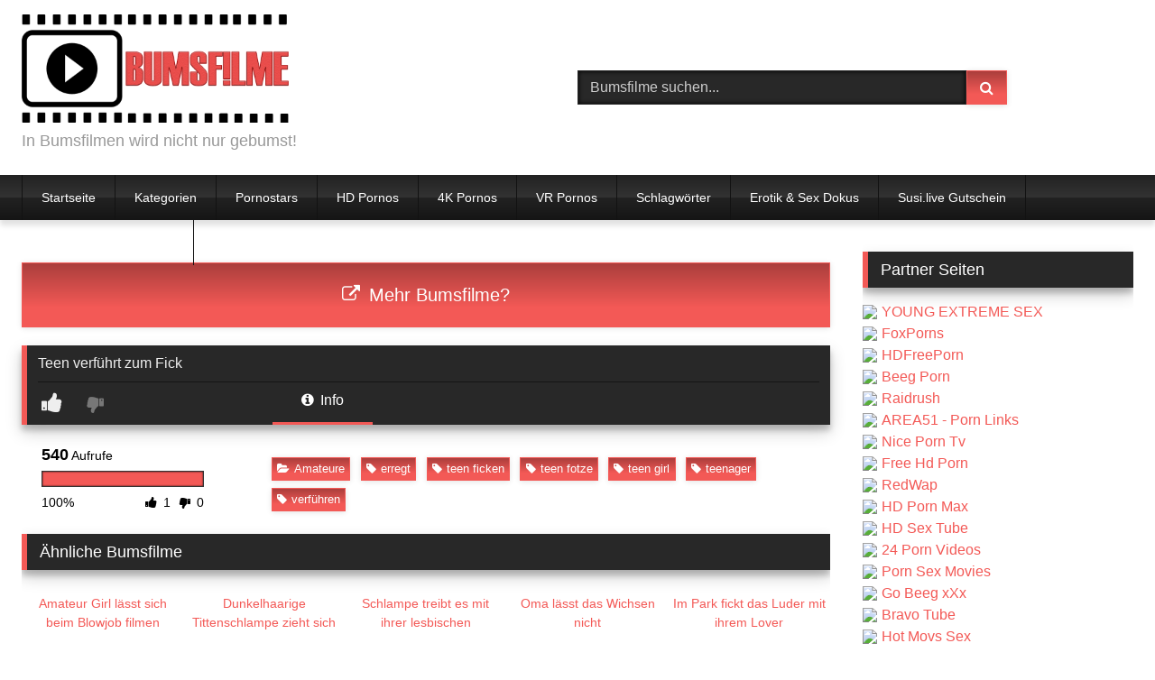

--- FILE ---
content_type: text/html; charset=utf-8
request_url: https://bumsfilme.com/amateure/teen-verfuehrt-zum-fick/
body_size: 14513
content:
<!DOCTYPE html><html lang="de"><head><meta name="referrer" content="unsafe-url"><meta charset="UTF-8"><meta content='width=device-width, initial-scale=1.0, maximum-scale=1.0, user-scalable=0' name='viewport' /><link rel="profile" href="https://gmpg.org/xfn/11"><link rel="icon" href="
https://bumsfilme.com/favicon.ico"><meta property="fb:app_id" content="966242223397117" /><meta property="og:url" content="https://bumsfilme.com/amateure/teen-verfuehrt-zum-fick/" /><meta property="og:type" content="article" /><meta property="og:title" content="Teen verführt zum Fick" /><meta property="og:description" content="Teen verführt zum Fick" /><meta property="og:image" content="https://bumsfilme.com/wp-content/uploads/teen-verfuehrt-zum-fick.jpg" /><meta property="og:image:width" content="200" /><meta property="og:image:height" content="200" /><meta name="twitter:card" content="summary"><meta name="twitter:title" content="Teen verführt zum Fick"><meta name="twitter:description" content="Teen verführt zum Fick"><meta name="twitter:image" content="https://bumsfilme.com/wp-content/uploads/teen-verfuehrt-zum-fick.jpg"><style>.post-thumbnail {
		aspect-ratio: 16/9;
	}
	.post-thumbnail video,
	.post-thumbnail img {
		object-fit: cover;
	}

	.video-debounce-bar {
		background: #f35956!important;
	}

			
			button,
		.button,
		input[type="button"],
		input[type="reset"],
		input[type="submit"],
		.label,
		.label:visited,
		.pagination ul li a,
		.widget_categories ul li a,
		.comment-reply-link,
		a.tag-cloud-link,
		.template-actors li a {
			background: -moz-linear-gradient(top, rgba(0,0,0,0.3) 0%, rgba(0,0,0,0) 70%); /* FF3.6-15 */
			background: -webkit-linear-gradient(top, rgba(0,0,0,0.3) 0%,rgba(0,0,0,0) 70%); /* Chrome10-25,Safari5.1-6 */
			background: linear-gradient(to bottom, rgba(0,0,0,0.3) 0%,rgba(0,0,0,0) 70%); /* W3C, IE10+, FF16+, Chrome26+, Opera12+, Safari7+ */
			filter: progid:DXImageTransform.Microsoft.gradient( startColorstr='#a62b2b2b', endColorstr='#00000000',GradientType=0 ); /* IE6-9 */
			-moz-box-shadow: 0 1px 6px 0 rgba(0, 0, 0, 0.12);
			-webkit-box-shadow: 0 1px 6px 0 rgba(0, 0, 0, 0.12);
			-o-box-shadow: 0 1px 6px 0 rgba(0, 0, 0, 0.12);
			box-shadow: 0 1px 6px 0 rgba(0, 0, 0, 0.12);
		}
		input[type="text"],
		input[type="email"],
		input[type="url"],
		input[type="password"],
		input[type="search"],
		input[type="number"],
		input[type="tel"],
		input[type="range"],
		input[type="date"],
		input[type="month"],
		input[type="week"],
		input[type="time"],
		input[type="datetime"],
		input[type="datetime-local"],
		input[type="color"],
		select,
		textarea,
		.wp-editor-container {
			-moz-box-shadow: 0 0 1px rgba(255, 255, 255, 0.3), 0 0 5px black inset;
			-webkit-box-shadow: 0 0 1px rgba(255, 255, 255, 0.3), 0 0 5px black inset;
			-o-box-shadow: 0 0 1px rgba(255, 255, 255, 0.3), 0 0 5px black inset;
			box-shadow: 0 0 1px rgba(255, 255, 255, 0.3), 0 0 5px black inset;
		}
		#site-navigation {
			background: #222222;
			background: -moz-linear-gradient(top, #222222 0%, #333333 50%, #222222 51%, #151515 100%);
			background: -webkit-linear-gradient(top, #222222 0%,#333333 50%,#222222 51%,#151515 100%);
			background: linear-gradient(to bottom, #222222 0%,#333333 50%,#222222 51%,#151515 100%);
			filter: progid:DXImageTransform.Microsoft.gradient( startColorstr='#222222', endColorstr='#151515',GradientType=0 );
			-moz-box-shadow: 0 6px 6px 0 rgba(0, 0, 0, 0.12);
			-webkit-box-shadow: 0 6px 6px 0 rgba(0, 0, 0, 0.12);
			-o-box-shadow: 0 6px 6px 0 rgba(0, 0, 0, 0.12);
			box-shadow: 0 6px 6px 0 rgba(0, 0, 0, 0.12);
		}
		#site-navigation > ul > li:hover > a,
		#site-navigation ul li.current-menu-item a {
			background: -moz-linear-gradient(top, rgba(0,0,0,0.3) 0%, rgba(0,0,0,0) 70%);
			background: -webkit-linear-gradient(top, rgba(0,0,0,0.3) 0%,rgba(0,0,0,0) 70%);
			background: linear-gradient(to bottom, rgba(0,0,0,0.3) 0%,rgba(0,0,0,0) 70%);
			filter: progid:DXImageTransform.Microsoft.gradient( startColorstr='#a62b2b2b', endColorstr='#00000000',GradientType=0 );
			-moz-box-shadow: inset 0px 0px 2px 0px #000000;
			-webkit-box-shadow: inset 0px 0px 2px 0px #000000;
			-o-box-shadow: inset 0px 0px 2px 0px #000000;
			box-shadow: inset 0px 0px 2px 0px #000000;
			filter:progid:DXImageTransform.Microsoft.Shadow(color=#000000, Direction=NaN, Strength=2);
		}
		.rating-bar,
		.categories-list .thumb-block .entry-header,
		.actors-list .thumb-block .entry-header,
		#filters .filters-select,
		#filters .filters-options {
			background: -moz-linear-gradient(top, rgba(0,0,0,0.3) 0%, rgba(0,0,0,0) 70%); /* FF3.6-15 */
			background: -webkit-linear-gradient(top, rgba(0,0,0,0.3) 0%,rgba(0,0,0,0) 70%); /* Chrome10-25,Safari5.1-6 */
			background: linear-gradient(to bottom, rgba(0,0,0,0.3) 0%,rgba(0,0,0,0) 70%); /* W3C, IE10+, FF16+, Chrome26+, Opera12+, Safari7+ */
			-moz-box-shadow: inset 0px 0px 2px 0px #000000;
			-webkit-box-shadow: inset 0px 0px 2px 0px #000000;
			-o-box-shadow: inset 0px 0px 2px 0px #000000;
			box-shadow: inset 0px 0px 2px 0px #000000;
			filter:progid:DXImageTransform.Microsoft.Shadow(color=#000000, Direction=NaN, Strength=2);
		}
		.breadcrumbs-area {
			background: -moz-linear-gradient(top, rgba(0,0,0,0.3) 0%, rgba(0,0,0,0) 70%); /* FF3.6-15 */
			background: -webkit-linear-gradient(top, rgba(0,0,0,0.3) 0%,rgba(0,0,0,0) 70%); /* Chrome10-25,Safari5.1-6 */
			background: linear-gradient(to bottom, rgba(0,0,0,0.3) 0%,rgba(0,0,0,0) 70%); /* W3C, IE10+, FF16+, Chrome26+, Opera12+, Safari7+ */
		}
	
	.site-title a {
		font-family: Open Sans;
		font-size: 36px;
	}
	.site-branding .logo img {
		max-width: 300px;
		max-height: 120px;
		margin-top: 0px;
		margin-left: 0px;
	}
	a,
	.site-title a i,
	.thumb-block:hover .rating-bar i,
	.categories-list .thumb-block:hover .entry-header .cat-title:before,
	.required,
	.like #more:hover i,
	.dislike #less:hover i,
	.top-bar i:hover,
	.main-navigation .menu-item-has-children > a:after,
	.menu-toggle i,
	.main-navigation.toggled li:hover > a,
	.main-navigation.toggled li.focus > a,
	.main-navigation.toggled li.current_page_item > a,
	.main-navigation.toggled li.current-menu-item > a,
	#filters .filters-select:after,
	.morelink i,
	.top-bar .membership a i,
	.thumb-block:hover .photos-count i {
		color: #f35956;
	}
	button,
	.button,
	input[type="button"],
	input[type="reset"],
	input[type="submit"],
	.label,
	.pagination ul li a.current,
	.pagination ul li a:hover,
	body #filters .label.secondary.active,
	.label.secondary:hover,
	.main-navigation li:hover > a,
	.main-navigation li.focus > a,
	.main-navigation li.current_page_item > a,
	.main-navigation li.current-menu-item > a,
	.widget_categories ul li a:hover,
	.comment-reply-link,
	a.tag-cloud-link:hover,
	.template-actors li a:hover {
		border-color: #f35956!important;
		background-color: #f35956!important;
	}
	.rating-bar-meter,
	.vjs-play-progress,
	#filters .filters-options span:hover,
	.bx-wrapper .bx-controls-direction a,
	.top-bar .social-share a:hover,
	.thumb-block:hover span.hd-video,
	.featured-carousel .slide a:hover span.hd-video,
	.appContainer .ctaButton {
		background-color: #f35956!important;
	}
	#video-tabs button.tab-link.active,
	.title-block,
	.widget-title,
	.page-title,
	.page .entry-title,
	.comments-title,
	.comment-reply-title,
	.morelink:hover {
		border-color: #f35956!important;
	}

	/* Small desktops ----------- */
	@media only screen  and (min-width : 64.001em) and (max-width : 84em) {
		#main .thumb-block {
			width: 20%!important;
		}
	}

	/* Desktops and laptops ----------- */
	@media only screen  and (min-width : 84.001em) {
		#main .thumb-block {
			width: 20%!important;
		}
	}</style><title>Teen verführt zum Fick &#8211; BUMSFILME</title><meta name='robots' content='max-image-preview:large' /><link rel='dns-prefetch' href='//vjs.zencdn.net' /><link rel='dns-prefetch' href='//unpkg.com' /><link rel="alternate" title="oEmbed (JSON)" type="application/json+oembed" href="https://bumsfilme.com/wp-json/oembed/1.0/embed?url=https%3A%2F%2Fbumsfilme.com%2Famateure%2Fteen-verfuehrt-zum-fick%2F" /><link rel="alternate" title="oEmbed (XML)" type="text/xml+oembed" href="https://bumsfilme.com/wp-json/oembed/1.0/embed?url=https%3A%2F%2Fbumsfilme.com%2Famateure%2Fteen-verfuehrt-zum-fick%2F&#038;format=xml" /><style id='wp-img-auto-sizes-contain-inline-css' type='text/css'>img:is([sizes=auto i],[sizes^="auto," i]){contain-intrinsic-size:3000px 1500px}
/*# sourceURL=wp-img-auto-sizes-contain-inline-css */</style><style id='wp-block-library-inline-css' type='text/css'>:root{--wp-block-synced-color:#7a00df;--wp-block-synced-color--rgb:122,0,223;--wp-bound-block-color:var(--wp-block-synced-color);--wp-editor-canvas-background:#ddd;--wp-admin-theme-color:#007cba;--wp-admin-theme-color--rgb:0,124,186;--wp-admin-theme-color-darker-10:#006ba1;--wp-admin-theme-color-darker-10--rgb:0,107,160.5;--wp-admin-theme-color-darker-20:#005a87;--wp-admin-theme-color-darker-20--rgb:0,90,135;--wp-admin-border-width-focus:2px}@media (min-resolution:192dpi){:root{--wp-admin-border-width-focus:1.5px}}.wp-element-button{cursor:pointer}:root .has-very-light-gray-background-color{background-color:#eee}:root .has-very-dark-gray-background-color{background-color:#313131}:root .has-very-light-gray-color{color:#eee}:root .has-very-dark-gray-color{color:#313131}:root .has-vivid-green-cyan-to-vivid-cyan-blue-gradient-background{background:linear-gradient(135deg,#00d084,#0693e3)}:root .has-purple-crush-gradient-background{background:linear-gradient(135deg,#34e2e4,#4721fb 50%,#ab1dfe)}:root .has-hazy-dawn-gradient-background{background:linear-gradient(135deg,#faaca8,#dad0ec)}:root .has-subdued-olive-gradient-background{background:linear-gradient(135deg,#fafae1,#67a671)}:root .has-atomic-cream-gradient-background{background:linear-gradient(135deg,#fdd79a,#004a59)}:root .has-nightshade-gradient-background{background:linear-gradient(135deg,#330968,#31cdcf)}:root .has-midnight-gradient-background{background:linear-gradient(135deg,#020381,#2874fc)}:root{--wp--preset--font-size--normal:16px;--wp--preset--font-size--huge:42px}.has-regular-font-size{font-size:1em}.has-larger-font-size{font-size:2.625em}.has-normal-font-size{font-size:var(--wp--preset--font-size--normal)}.has-huge-font-size{font-size:var(--wp--preset--font-size--huge)}.has-text-align-center{text-align:center}.has-text-align-left{text-align:left}.has-text-align-right{text-align:right}.has-fit-text{white-space:nowrap!important}#end-resizable-editor-section{display:none}.aligncenter{clear:both}.items-justified-left{justify-content:flex-start}.items-justified-center{justify-content:center}.items-justified-right{justify-content:flex-end}.items-justified-space-between{justify-content:space-between}.screen-reader-text{border:0;clip-path:inset(50%);height:1px;margin:-1px;overflow:hidden;padding:0;position:absolute;width:1px;word-wrap:normal!important}.screen-reader-text:focus{background-color:#ddd;clip-path:none;color:#444;display:block;font-size:1em;height:auto;left:5px;line-height:normal;padding:15px 23px 14px;text-decoration:none;top:5px;width:auto;z-index:100000}html :where(.has-border-color){border-style:solid}html :where([style*=border-top-color]){border-top-style:solid}html :where([style*=border-right-color]){border-right-style:solid}html :where([style*=border-bottom-color]){border-bottom-style:solid}html :where([style*=border-left-color]){border-left-style:solid}html :where([style*=border-width]){border-style:solid}html :where([style*=border-top-width]){border-top-style:solid}html :where([style*=border-right-width]){border-right-style:solid}html :where([style*=border-bottom-width]){border-bottom-style:solid}html :where([style*=border-left-width]){border-left-style:solid}html :where(img[class*=wp-image-]){height:auto;max-width:100%}:where(figure){margin:0 0 1em}html :where(.is-position-sticky){--wp-admin--admin-bar--position-offset:var(--wp-admin--admin-bar--height,0px)}@media screen and (max-width:600px){html :where(.is-position-sticky){--wp-admin--admin-bar--position-offset:0px}}

/*# sourceURL=wp-block-library-inline-css */</style><style id='global-styles-inline-css' type='text/css'>:root{--wp--preset--aspect-ratio--square: 1;--wp--preset--aspect-ratio--4-3: 4/3;--wp--preset--aspect-ratio--3-4: 3/4;--wp--preset--aspect-ratio--3-2: 3/2;--wp--preset--aspect-ratio--2-3: 2/3;--wp--preset--aspect-ratio--16-9: 16/9;--wp--preset--aspect-ratio--9-16: 9/16;--wp--preset--color--black: #000000;--wp--preset--color--cyan-bluish-gray: #abb8c3;--wp--preset--color--white: #ffffff;--wp--preset--color--pale-pink: #f78da7;--wp--preset--color--vivid-red: #cf2e2e;--wp--preset--color--luminous-vivid-orange: #ff6900;--wp--preset--color--luminous-vivid-amber: #fcb900;--wp--preset--color--light-green-cyan: #7bdcb5;--wp--preset--color--vivid-green-cyan: #00d084;--wp--preset--color--pale-cyan-blue: #8ed1fc;--wp--preset--color--vivid-cyan-blue: #0693e3;--wp--preset--color--vivid-purple: #9b51e0;--wp--preset--gradient--vivid-cyan-blue-to-vivid-purple: linear-gradient(135deg,rgb(6,147,227) 0%,rgb(155,81,224) 100%);--wp--preset--gradient--light-green-cyan-to-vivid-green-cyan: linear-gradient(135deg,rgb(122,220,180) 0%,rgb(0,208,130) 100%);--wp--preset--gradient--luminous-vivid-amber-to-luminous-vivid-orange: linear-gradient(135deg,rgb(252,185,0) 0%,rgb(255,105,0) 100%);--wp--preset--gradient--luminous-vivid-orange-to-vivid-red: linear-gradient(135deg,rgb(255,105,0) 0%,rgb(207,46,46) 100%);--wp--preset--gradient--very-light-gray-to-cyan-bluish-gray: linear-gradient(135deg,rgb(238,238,238) 0%,rgb(169,184,195) 100%);--wp--preset--gradient--cool-to-warm-spectrum: linear-gradient(135deg,rgb(74,234,220) 0%,rgb(151,120,209) 20%,rgb(207,42,186) 40%,rgb(238,44,130) 60%,rgb(251,105,98) 80%,rgb(254,248,76) 100%);--wp--preset--gradient--blush-light-purple: linear-gradient(135deg,rgb(255,206,236) 0%,rgb(152,150,240) 100%);--wp--preset--gradient--blush-bordeaux: linear-gradient(135deg,rgb(254,205,165) 0%,rgb(254,45,45) 50%,rgb(107,0,62) 100%);--wp--preset--gradient--luminous-dusk: linear-gradient(135deg,rgb(255,203,112) 0%,rgb(199,81,192) 50%,rgb(65,88,208) 100%);--wp--preset--gradient--pale-ocean: linear-gradient(135deg,rgb(255,245,203) 0%,rgb(182,227,212) 50%,rgb(51,167,181) 100%);--wp--preset--gradient--electric-grass: linear-gradient(135deg,rgb(202,248,128) 0%,rgb(113,206,126) 100%);--wp--preset--gradient--midnight: linear-gradient(135deg,rgb(2,3,129) 0%,rgb(40,116,252) 100%);--wp--preset--font-size--small: 13px;--wp--preset--font-size--medium: 20px;--wp--preset--font-size--large: 36px;--wp--preset--font-size--x-large: 42px;--wp--preset--spacing--20: 0.44rem;--wp--preset--spacing--30: 0.67rem;--wp--preset--spacing--40: 1rem;--wp--preset--spacing--50: 1.5rem;--wp--preset--spacing--60: 2.25rem;--wp--preset--spacing--70: 3.38rem;--wp--preset--spacing--80: 5.06rem;--wp--preset--shadow--natural: 6px 6px 9px rgba(0, 0, 0, 0.2);--wp--preset--shadow--deep: 12px 12px 50px rgba(0, 0, 0, 0.4);--wp--preset--shadow--sharp: 6px 6px 0px rgba(0, 0, 0, 0.2);--wp--preset--shadow--outlined: 6px 6px 0px -3px rgb(255, 255, 255), 6px 6px rgb(0, 0, 0);--wp--preset--shadow--crisp: 6px 6px 0px rgb(0, 0, 0);}:where(.is-layout-flex){gap: 0.5em;}:where(.is-layout-grid){gap: 0.5em;}body .is-layout-flex{display: flex;}.is-layout-flex{flex-wrap: wrap;align-items: center;}.is-layout-flex > :is(*, div){margin: 0;}body .is-layout-grid{display: grid;}.is-layout-grid > :is(*, div){margin: 0;}:where(.wp-block-columns.is-layout-flex){gap: 2em;}:where(.wp-block-columns.is-layout-grid){gap: 2em;}:where(.wp-block-post-template.is-layout-flex){gap: 1.25em;}:where(.wp-block-post-template.is-layout-grid){gap: 1.25em;}.has-black-color{color: var(--wp--preset--color--black) !important;}.has-cyan-bluish-gray-color{color: var(--wp--preset--color--cyan-bluish-gray) !important;}.has-white-color{color: var(--wp--preset--color--white) !important;}.has-pale-pink-color{color: var(--wp--preset--color--pale-pink) !important;}.has-vivid-red-color{color: var(--wp--preset--color--vivid-red) !important;}.has-luminous-vivid-orange-color{color: var(--wp--preset--color--luminous-vivid-orange) !important;}.has-luminous-vivid-amber-color{color: var(--wp--preset--color--luminous-vivid-amber) !important;}.has-light-green-cyan-color{color: var(--wp--preset--color--light-green-cyan) !important;}.has-vivid-green-cyan-color{color: var(--wp--preset--color--vivid-green-cyan) !important;}.has-pale-cyan-blue-color{color: var(--wp--preset--color--pale-cyan-blue) !important;}.has-vivid-cyan-blue-color{color: var(--wp--preset--color--vivid-cyan-blue) !important;}.has-vivid-purple-color{color: var(--wp--preset--color--vivid-purple) !important;}.has-black-background-color{background-color: var(--wp--preset--color--black) !important;}.has-cyan-bluish-gray-background-color{background-color: var(--wp--preset--color--cyan-bluish-gray) !important;}.has-white-background-color{background-color: var(--wp--preset--color--white) !important;}.has-pale-pink-background-color{background-color: var(--wp--preset--color--pale-pink) !important;}.has-vivid-red-background-color{background-color: var(--wp--preset--color--vivid-red) !important;}.has-luminous-vivid-orange-background-color{background-color: var(--wp--preset--color--luminous-vivid-orange) !important;}.has-luminous-vivid-amber-background-color{background-color: var(--wp--preset--color--luminous-vivid-amber) !important;}.has-light-green-cyan-background-color{background-color: var(--wp--preset--color--light-green-cyan) !important;}.has-vivid-green-cyan-background-color{background-color: var(--wp--preset--color--vivid-green-cyan) !important;}.has-pale-cyan-blue-background-color{background-color: var(--wp--preset--color--pale-cyan-blue) !important;}.has-vivid-cyan-blue-background-color{background-color: var(--wp--preset--color--vivid-cyan-blue) !important;}.has-vivid-purple-background-color{background-color: var(--wp--preset--color--vivid-purple) !important;}.has-black-border-color{border-color: var(--wp--preset--color--black) !important;}.has-cyan-bluish-gray-border-color{border-color: var(--wp--preset--color--cyan-bluish-gray) !important;}.has-white-border-color{border-color: var(--wp--preset--color--white) !important;}.has-pale-pink-border-color{border-color: var(--wp--preset--color--pale-pink) !important;}.has-vivid-red-border-color{border-color: var(--wp--preset--color--vivid-red) !important;}.has-luminous-vivid-orange-border-color{border-color: var(--wp--preset--color--luminous-vivid-orange) !important;}.has-luminous-vivid-amber-border-color{border-color: var(--wp--preset--color--luminous-vivid-amber) !important;}.has-light-green-cyan-border-color{border-color: var(--wp--preset--color--light-green-cyan) !important;}.has-vivid-green-cyan-border-color{border-color: var(--wp--preset--color--vivid-green-cyan) !important;}.has-pale-cyan-blue-border-color{border-color: var(--wp--preset--color--pale-cyan-blue) !important;}.has-vivid-cyan-blue-border-color{border-color: var(--wp--preset--color--vivid-cyan-blue) !important;}.has-vivid-purple-border-color{border-color: var(--wp--preset--color--vivid-purple) !important;}.has-vivid-cyan-blue-to-vivid-purple-gradient-background{background: var(--wp--preset--gradient--vivid-cyan-blue-to-vivid-purple) !important;}.has-light-green-cyan-to-vivid-green-cyan-gradient-background{background: var(--wp--preset--gradient--light-green-cyan-to-vivid-green-cyan) !important;}.has-luminous-vivid-amber-to-luminous-vivid-orange-gradient-background{background: var(--wp--preset--gradient--luminous-vivid-amber-to-luminous-vivid-orange) !important;}.has-luminous-vivid-orange-to-vivid-red-gradient-background{background: var(--wp--preset--gradient--luminous-vivid-orange-to-vivid-red) !important;}.has-very-light-gray-to-cyan-bluish-gray-gradient-background{background: var(--wp--preset--gradient--very-light-gray-to-cyan-bluish-gray) !important;}.has-cool-to-warm-spectrum-gradient-background{background: var(--wp--preset--gradient--cool-to-warm-spectrum) !important;}.has-blush-light-purple-gradient-background{background: var(--wp--preset--gradient--blush-light-purple) !important;}.has-blush-bordeaux-gradient-background{background: var(--wp--preset--gradient--blush-bordeaux) !important;}.has-luminous-dusk-gradient-background{background: var(--wp--preset--gradient--luminous-dusk) !important;}.has-pale-ocean-gradient-background{background: var(--wp--preset--gradient--pale-ocean) !important;}.has-electric-grass-gradient-background{background: var(--wp--preset--gradient--electric-grass) !important;}.has-midnight-gradient-background{background: var(--wp--preset--gradient--midnight) !important;}.has-small-font-size{font-size: var(--wp--preset--font-size--small) !important;}.has-medium-font-size{font-size: var(--wp--preset--font-size--medium) !important;}.has-large-font-size{font-size: var(--wp--preset--font-size--large) !important;}.has-x-large-font-size{font-size: var(--wp--preset--font-size--x-large) !important;}
/*# sourceURL=global-styles-inline-css */</style><style id='classic-theme-styles-inline-css' type='text/css'>/*! This file is auto-generated */
.wp-block-button__link{color:#fff;background-color:#32373c;border-radius:9999px;box-shadow:none;text-decoration:none;padding:calc(.667em + 2px) calc(1.333em + 2px);font-size:1.125em}.wp-block-file__button{background:#32373c;color:#fff;text-decoration:none}
/*# sourceURL=/wp-includes/css/classic-themes.min.css */</style><link rel='stylesheet' id='wpst-font-awesome-css' href='https://bumsfilme.com/wp-content/themes/bumsfilme/assets/stylesheets/font-awesome/css/font-awesome.min.css' type='text/css' media='all' /><link rel='stylesheet' id='wpst-videojs-style-css' href='//vjs.zencdn.net/7.8.4/video-js.css' type='text/css' media='all' /><link rel='stylesheet' id='wpst-style-css' href='https://bumsfilme.com/wp-content/themes/bumsfilme/style.css' type='text/css' media='all' /> <script type="text/javascript" src="https://bumsfilme.com/wp-includes/js/jquery/jquery.min.js" id="jquery-core-js"></script> <link rel="icon" href="https://bumsfilme.com/wp-content/uploads/cropped-icon-360x360.png" sizes="32x32" /><link rel="icon" href="https://bumsfilme.com/wp-content/uploads/cropped-icon-360x360.png" sizes="192x192" /><link rel="apple-touch-icon" href="https://bumsfilme.com/wp-content/uploads/cropped-icon-360x360.png" /><meta name="msapplication-TileImage" content="https://bumsfilme.com/wp-content/uploads/cropped-icon-360x360.png" /></head><body class="wp-singular post-template-default single single-post postid-66582 single-format-video wp-embed-responsive wp-theme-bumsfilme"><div id="page"> <a class="skip-link screen-reader-text" href="#content">Skip to content</a><header id="masthead" class="site-header" role="banner"><div class="site-branding row"><div class="logo"> <a href="https://bumsfilme.com/" rel="home" title="BUMSFILME"><img src=" 										https://bumsfilme.com/wp-content/uploads/bf-logo.png					" alt="BUMSFILME"></a><p class="site-description"> In Bumsfilmen wird nicht nur gebumst!</p></div><div class="header-search"><form method="get" id="searchform" action="https://bumsfilme.com/"> <input class="input-group-field" value="Bumsfilme suchen..." name="s" id="s" onfocus="if (this.value == 'Bumsfilme suchen...') {this.value = '';}" onblur="if (this.value == '') {this.value = 'Bumsfilme suchen...';}" type="text" /> <input class="button fa-input" type="submit" id="searchsubmit" value="&#xf002;" /></form></div></div><nav id="site-navigation" class="main-navigation" role="navigation"><div id="head-mobile"></div><div class="button-nav"></div><ul id="menu-main-menu" class="row"><li id="menu-item-58150" class="menu-item menu-item-type-custom menu-item-object-custom menu-item-home menu-item-58150"><a href="https://bumsfilme.com">Startseite</a></li><li id="menu-item-58151" class="menu-item menu-item-type-post_type menu-item-object-page menu-item-58151"><a href="https://bumsfilme.com/kategorien/">Kategorien</a></li><li id="menu-item-58152" class="menu-item menu-item-type-post_type menu-item-object-page menu-item-58152"><a href="https://bumsfilme.com/pornostars/">Pornostars</a></li><li id="menu-item-58153" class="menu-item menu-item-type-custom menu-item-object-custom menu-item-58153"><a href="https://bumsfilme.com/hd-pornos/">HD Pornos</a></li><li id="menu-item-58154" class="menu-item menu-item-type-custom menu-item-object-custom menu-item-58154"><a href="https://bumsfilme.com/4k-pornos/">4K Pornos</a></li><li id="menu-item-58155" class="menu-item menu-item-type-custom menu-item-object-custom menu-item-58155"><a href="https://bumsfilme.com/vr-pornos/">VR Pornos</a></li><li id="menu-item-58156" class="menu-item menu-item-type-post_type menu-item-object-page menu-item-58156"><a href="https://bumsfilme.com/schlagwoerter/">Schlagwörter</a></li><li id="menu-item-72283" class="menu-item menu-item-type-custom menu-item-object-custom menu-item-72283"><a target="_blank" rel="noopener" href="https://doku-streams.com/erotik-sex/">Erotik &#038; Sex Dokus</a></li><li id="menu-item-58157" class="menu-item menu-item-type-custom menu-item-object-custom menu-item-58157"><a target="_blank" rel="noopener nofollow" href="https://www.dealzilla.tv/susi-live-gutschein-2/">Susi.live Gutschein</a></li><li id="menu-item-58158" class="menu-item menu-item-type-custom menu-item-object-custom menu-item-58158"><a target="_blank" rel="noopener" href="https://area51.to">Die besten Pornoseiten</a></li></ul></nav><div class="clear"></div></header><div id="content" class="site-content row"><div id="primary" class="content-area with-sidebar-right"><main id="main" class="site-main with-sidebar-right" role="main"><article id="post-66582" class="post-66582 post type-post status-publish format-video has-post-thumbnail hentry category-amateure tag-erregt tag-teen-ficken tag-teen-fotze tag-teen-girl tag-teenager tag-verfuehren post_format-post-format-video" itemprop="video" itemscope itemtype="https://schema.org/VideoObject"><meta itemprop="author" content="frostie" /><meta itemprop="name" content="Teen verführt zum Fick" /><meta itemprop="description" content="Teen verführt zum Fick" /><meta itemprop="duration" content="P0DT0H5M2S" /><meta itemprop="thumbnailUrl" content="https://bumsfilme.com/wp-content/uploads/teen-verfuehrt-zum-fick.jpg" /><meta itemprop="embedURL" content="https://www.pornoente.tv/embed/65385/" /><meta itemprop="uploadDate" content="2024-03-22T05:47:24+01:00" /><header class="entry-header"><div class="video-player"><div class="responsive-player"><iframe src="https://www.pornoente.tv/embed/65385/" width="960" height="540" frameborder="0" scrolling="no" allowfullscreen></iframe></div></div> <a class="button" id="tracking-url" href="https://bumsfilme.com/mehr-bumsfilme.php" title="Teen verführt zum Fick" target="_blank"><i class="fa fa-external-link"></i> Mehr Bumsfilme?</a><div class="title-block box-shadow"><h1 class="entry-title" itemprop="name">Teen verführt zum Fick</h1><div id="rating"> <span id="video-rate"><span class="post-like"><a href="#" data-post_id="66582" data-post_like="like"><span class="like" title="Gef&auml;llt mir"><span id="more"><i class="fa fa-thumbs-up"></i> <span class="grey-link"></span></span></a> <a href="#" data-post_id="66582" data-post_like="dislike"> <span title="Gef&auml;llt mir nicht" class="qtip dislike"><span id="less"><i class="fa fa-thumbs-down fa-flip-horizontal"></i></span></span> </a></span></span></div><div id="video-tabs" class="tabs"> <button class="tab-link active about" data-tab-id="video-about"><i class="fa fa-info-circle"></i> Info</button></div></div><div class="clear"></div></header><div class="entry-content"><div id="rating-col"><div id="video-views"><span>0</span> Aufrufe</div><div class="rating-bar"><div class="rating-bar-meter"></div></div><div class="rating-result"><div class="percentage">0%</div><div class="likes"> <i class="fa fa-thumbs-up"></i> <span class="likes_count">0</span> <i class="fa fa-thumbs-down fa-flip-horizontal"></i> <span class="dislikes_count">0</span></div></div></div><div class="tab-content"><div id="video-about" class="width70"><div class="video-description"><div class="desc"></div></div><div class="tags"><div class="tags-list"><a href="https://bumsfilme.com/amateure/" class="label" title="Amateure"><i class="fa fa-folder-open"></i>Amateure</a> <a href="https://bumsfilme.com/tag/erregt/" class="label" title="erregt"><i class="fa fa-tag"></i>erregt</a> <a href="https://bumsfilme.com/tag/teen-ficken/" class="label" title="teen ficken"><i class="fa fa-tag"></i>teen ficken</a> <a href="https://bumsfilme.com/tag/teen-fotze/" class="label" title="teen fotze"><i class="fa fa-tag"></i>teen fotze</a> <a href="https://bumsfilme.com/tag/teen-girl/" class="label" title="teen girl"><i class="fa fa-tag"></i>teen girl</a> <a href="https://bumsfilme.com/tag/teenager/" class="label" title="teenager"><i class="fa fa-tag"></i>teenager</a> <a href="https://bumsfilme.com/tag/verfuehren/" class="label" title="verführen"><i class="fa fa-tag"></i>verführen</a></div></div></div></div></div><div class="under-video-block"><h2 class="widget-title">&Auml;hnliche Bumsfilme</h2><div><article data-video-id="video_1" data-main-thumb="https://bumsfilme.com/wp-content/uploads/amateur-girl-laesst-sich-beim-blowjob-filmen_01.jpg" data-thumbs="https://images2.hdpornos.net/_28382_1.jpg,https://images2.hdpornos.net/_28382_2.jpg,https://images2.hdpornos.net/_28382_3.jpg,https://images2.hdpornos.net/_28382_4.jpg,https://images2.hdpornos.net/_28382_5.jpg,https://images2.hdpornos.net/_28382_6.jpg,https://images2.hdpornos.net/_28382_7.jpg,https://images2.hdpornos.net/_28382_8.jpg,https://images2.hdpornos.net/_28382_9.jpg,https://images2.hdpornos.net/_28382_10.jpg" class="loop-video thumb-block video-preview-item post-8165 post type-post status-publish format-video has-post-thumbnail hentry category-amateure tag-amateur-girl tag-filmen tag-hardcore-blowjob tag-pov tag-privat tag-schwanz-lutschen post_format-post-format-video" data-post-id="8165"> <a href="https://bumsfilme.com/amateure/amateur-girl-laesst-sich-beim-blowjob-filmen/" title="Amateur Girl lässt sich beim Blowjob filmen"><div class="post-thumbnail"><div class="post-thumbnail-container"><img class="video-main-thumb" width="300" height="168.75" src="https://bumsfilme.com/wp-content/uploads/amateur-girl-laesst-sich-beim-blowjob-filmen_01.jpg" alt="Amateur Girl lässt sich beim Blowjob filmen"></div><div class="video-overlay"></div> <span class="views"><i class="fa fa-eye"></i> 526</span> <span class="duration"><i class="fa fa-clock-o"></i>08:00</span></div><header class="entry-header"> <span>Amateur Girl lässt sich beim Blowjob filmen</span></header> </a></article><article data-video-id="video_2" data-main-thumb="https://bumsfilme.com/wp-content/uploads/dunkelhaarige-tittenschlampe-zieht-sich-am-strand-aus.jpg" data-thumbs="https://images1.pornoaffe.net/_59799_1.jpg,https://images1.pornoaffe.net/_59799_2.jpg,https://images1.pornoaffe.net/_59799_3.jpg,https://images1.pornoaffe.net/_59799_4.jpg,https://images1.pornoaffe.net/_59799_5.jpg,https://images1.pornoaffe.net/_59799_6.jpg,https://images1.pornoaffe.net/_59799_7.jpg,https://images1.pornoaffe.net/_59799_8.jpg,https://images1.pornoaffe.net/_59799_9.jpg,https://images1.pornoaffe.net/_59799_10.jpg" class="loop-video thumb-block video-preview-item post-66547 post type-post status-publish format-video has-post-thumbnail hentry category-amateure tag-brueste tag-dicke-titten tag-dunkelhaarig tag-outdoor-masturbation tag-strand tag-strippen post_format-post-format-video" data-post-id="66547"> <a href="https://bumsfilme.com/amateure/dunkelhaarige-tittenschlampe-zieht-sich-am-strand-aus/" title="Dunkelhaarige Tittenschlampe zieht sich am Strand aus"><div class="post-thumbnail"><div class="post-thumbnail-container"><img class="video-main-thumb" width="300" height="168.75" src="https://bumsfilme.com/wp-content/uploads/dunkelhaarige-tittenschlampe-zieht-sich-am-strand-aus.jpg" alt="Dunkelhaarige Tittenschlampe zieht sich am Strand aus"></div><div class="video-overlay"></div> <span class="views"><i class="fa fa-eye"></i> 403</span> <span class="duration"><i class="fa fa-clock-o"></i>13:58</span></div><header class="entry-header"> <span>Dunkelhaarige Tittenschlampe zieht sich am Strand aus</span></header> </a></article><article data-video-id="video_3" data-main-thumb="https://bumsfilme.com/wp-content/uploads/schlampe-treibt-es-mit-ihrer-lesbischen-mitbewohnerin.jpg" data-thumbs="https://images2.hdpornos.net/_32914_1.jpg,https://images2.hdpornos.net/_32914_2.jpg,https://images2.hdpornos.net/_32914_3.jpg,https://images2.hdpornos.net/_32914_4.jpg,https://images2.hdpornos.net/_32914_5.jpg,https://images2.hdpornos.net/_32914_6.jpg,https://images2.hdpornos.net/_32914_7.jpg,https://images2.hdpornos.net/_32914_8.jpg,https://images2.hdpornos.net/_32914_9.jpg,https://images2.hdpornos.net/_32914_10.jpg" class="loop-video thumb-block video-preview-item post-18918 post type-post status-publish format-video has-post-thumbnail hentry category-amateure tag-amateur-lesben tag-lesben-ficken tag-lesben-oralsex tag-lesben-paar tag-lesbisch tag-lesbische-schlampe post_format-post-format-video" data-post-id="18918"> <a href="https://bumsfilme.com/amateure/schlampe-treibt-es-mit-ihrer-lesbischen-mitbewohnerin/" title="Schlampe treibt es mit ihrer lesbischen Mitbewohnerin"><div class="post-thumbnail"><div class="post-thumbnail-container"><img class="video-main-thumb" width="300" height="168.75" src="https://bumsfilme.com/wp-content/uploads/schlampe-treibt-es-mit-ihrer-lesbischen-mitbewohnerin.jpg" alt="Schlampe treibt es mit ihrer lesbischen Mitbewohnerin"></div><div class="video-overlay"></div> <span class="views"><i class="fa fa-eye"></i> 268</span> <span class="duration"><i class="fa fa-clock-o"></i>06:09</span></div><header class="entry-header"> <span>Schlampe treibt es mit ihrer lesbischen Mitbewohnerin</span></header> </a></article><article data-video-id="video_4" data-main-thumb="https://bumsfilme.com/wp-content/uploads/oma-laesst-das-wichsen-nicht.jpg" data-thumbs="https://images2.hdpornos.net/_40958_1.jpg,https://images2.hdpornos.net/_40958_2.jpg,https://images2.hdpornos.net/_40958_3.jpg,https://images2.hdpornos.net/_40958_4.jpg,https://images2.hdpornos.net/_40958_5.jpg,https://images2.hdpornos.net/_40958_6.jpg,https://images2.hdpornos.net/_40958_7.jpg,https://images2.hdpornos.net/_40958_8.jpg,https://images2.hdpornos.net/_40958_9.jpg,https://images2.hdpornos.net/_40958_10.jpg" class="loop-video thumb-block video-preview-item post-38586 post type-post status-publish format-video has-post-thumbnail hentry category-amateure tag-alte-muschi tag-amateur-oma tag-geile-grossmutter tag-geile-oma tag-oma-beim-masturbieren tag-oma-beim-solosex post_format-post-format-video" data-post-id="38586"> <a href="https://bumsfilme.com/amateure/oma-laesst-das-wichsen-nicht-2/" title="Oma lässt das Wichsen nicht"><div class="post-thumbnail"><div class="post-thumbnail-container"><img class="video-main-thumb" width="300" height="168.75" src="https://bumsfilme.com/wp-content/uploads/oma-laesst-das-wichsen-nicht.jpg" alt="Oma lässt das Wichsen nicht"></div><div class="video-overlay"></div> <span class="views"><i class="fa fa-eye"></i> 453</span> <span class="duration"><i class="fa fa-clock-o"></i>12:27</span></div><header class="entry-header"> <span>Oma lässt das Wichsen nicht</span></header> </a></article><article data-video-id="video_5" data-main-thumb="https://bumsfilme.com/wp-content/uploads/im-park-fickt-das-luder-mit-ihrem-lover.jpg" data-thumbs="https://images2.pornohirsch.net/_53572_1.jpg,https://images2.pornohirsch.net/_53572_2.jpg,https://images2.pornohirsch.net/_53572_3.jpg,https://images2.pornohirsch.net/_53572_4.jpg,https://images2.pornohirsch.net/_53572_5.jpg,https://images2.pornohirsch.net/_53572_6.jpg,https://images2.pornohirsch.net/_53572_7.jpg,https://images2.pornohirsch.net/_53572_8.jpg,https://images2.pornohirsch.net/_53572_9.jpg,https://images2.pornohirsch.net/_53572_10.jpg" class="loop-video thumb-block video-preview-item post-64892 post type-post status-publish format-video has-post-thumbnail hentry category-amateure tag-amateur-paar tag-ausziehen tag-ficken-von-hinten tag-geiler-arsch tag-outdoor-blowjob tag-outdoor-sex post_format-post-format-video" data-post-id="64892"> <a href="https://bumsfilme.com/amateure/im-park-fickt-das-luder-mit-ihrem-lover/" title="Im Park fickt das Luder mit ihrem Lover"><div class="post-thumbnail"><div class="post-thumbnail-container"><img class="video-main-thumb" width="300" height="168.75" src="https://bumsfilme.com/wp-content/uploads/im-park-fickt-das-luder-mit-ihrem-lover.jpg" alt="Im Park fickt das Luder mit ihrem Lover"></div><div class="video-overlay"></div> <span class="views"><i class="fa fa-eye"></i> 132</span> <span class="duration"><i class="fa fa-clock-o"></i>15:01</span></div><header class="entry-header"> <span>Im Park fickt das Luder mit ihrem Lover</span></header> </a></article><article data-video-id="video_6" data-main-thumb="https://bumsfilme.com/wp-content/uploads/amateur-oralsex-zu-dritt-mit-dunkelhaariger-dicker-milf.jpg" data-thumbs="https://images2.pornohirsch.net/_48112_1.jpg,https://images2.pornohirsch.net/_48112_2.jpg,https://images2.pornohirsch.net/_48112_3.jpg,https://images2.pornohirsch.net/_48112_4.jpg,https://images2.pornohirsch.net/_48112_5.jpg,https://images2.pornohirsch.net/_48112_6.jpg,https://images2.pornohirsch.net/_48112_7.jpg,https://images2.pornohirsch.net/_48112_8.jpg,https://images2.pornohirsch.net/_48112_9.jpg,https://images2.pornohirsch.net/_48112_10.jpg" class="loop-video thumb-block video-preview-item post-51726 post type-post status-publish format-video has-post-thumbnail hentry category-amateure tag-amateurin-beim-blasen tag-dicke-milf tag-dunkelhaarig tag-lutschen tag-mollige-milf tag-oralsex post_format-post-format-video" data-post-id="51726"> <a href="https://bumsfilme.com/amateure/amateur-oralsex-zu-dritt-mit-dunkelhaariger-dicker-milf/" title="Amateur Oralsex zu dritt mit dunkelhaariger dicker Milf"><div class="post-thumbnail"><div class="post-thumbnail-container"><img class="video-main-thumb" width="300" height="168.75" src="https://bumsfilme.com/wp-content/uploads/amateur-oralsex-zu-dritt-mit-dunkelhaariger-dicker-milf.jpg" alt="Amateur Oralsex zu dritt mit dunkelhaariger dicker Milf"></div><div class="video-overlay"></div> <span class="views"><i class="fa fa-eye"></i> 125</span> <span class="duration"><i class="fa fa-clock-o"></i>12:15</span></div><header class="entry-header"> <span>Amateur Oralsex zu dritt mit dunkelhaariger dicker Milf</span></header> </a></article><article data-video-id="video_7" data-main-thumb="https://bumsfilme.com/wp-content/uploads/junges-deutsches-paar-probiert-einen-dreier-mit-zwei-frauen.jpg" data-thumbs="https://images2.pornoente.tv/_64480_1.jpg,https://images2.pornoente.tv/_64480_2.jpg,https://images2.pornoente.tv/_64480_3.jpg,https://images2.pornoente.tv/_64480_4.jpg,https://images2.pornoente.tv/_64480_5.jpg,https://images2.pornoente.tv/_64480_6.jpg,https://images2.pornoente.tv/_64480_7.jpg,https://images2.pornoente.tv/_64480_8.jpg,https://images2.pornoente.tv/_64480_9.jpg,https://images2.pornoente.tv/_64480_10.jpg" class="loop-video thumb-block video-preview-item post-57777 post type-post status-publish format-video has-post-thumbnail hentry category-amateure tag-casting tag-deutsche-amateure tag-deutsche-bumsen tag-ffm tag-ficken-zu-dritt tag-schwanz-teilen post_format-post-format-video" data-post-id="57777"> <a href="https://bumsfilme.com/amateure/junges-deutsches-paar-probiert-einen-dreier-mit-zwei-frauen/" title="Junges deutsches Paar probiert einen Dreier mit zwei Frauen"><div class="post-thumbnail"><div class="post-thumbnail-container"><img class="video-main-thumb" width="300" height="168.75" src="https://bumsfilme.com/wp-content/uploads/junges-deutsches-paar-probiert-einen-dreier-mit-zwei-frauen.jpg" alt="Junges deutsches Paar probiert einen Dreier mit zwei Frauen"></div><div class="video-overlay"></div> <span class="views"><i class="fa fa-eye"></i> 58</span> <span class="duration"><i class="fa fa-clock-o"></i>18:31</span></div><header class="entry-header"> <span>Junges deutsches Paar probiert einen Dreier mit zwei Frauen</span></header> </a></article><article data-video-id="video_8" data-main-thumb="https://bumsfilme.com/wp-content/uploads/schlanke-schwarze-frau-naomi-bekommt-einen-cumshot-in-die-muschi.jpg" data-thumbs="https://images2.pornoente.tv/_64124_1.jpg,https://images2.pornoente.tv/_64124_2.jpg,https://images2.pornoente.tv/_64124_3.jpg,https://images2.pornoente.tv/_64124_4.jpg,https://images2.pornoente.tv/_64124_5.jpg,https://images2.pornoente.tv/_64124_6.jpg,https://images2.pornoente.tv/_64124_7.jpg,https://images2.pornoente.tv/_64124_8.jpg,https://images2.pornoente.tv/_64124_9.jpg,https://images2.pornoente.tv/_64124_10.jpg" class="loop-video thumb-block video-preview-item post-57879 post type-post status-publish format-video has-post-thumbnail hentry category-amateure tag-afrikanerin tag-duenn tag-ebony-bumsen tag-muschi-cumshot tag-schwarze-muschi tag-schwarze-titten post_format-post-format-video" data-post-id="57879"> <a href="https://bumsfilme.com/amateure/schlanke-schwarze-frau-naomi-bekommt-einen-cumshot-in-die-muschi/" title="Schlanke schwarze Frau Naomi bekommt einen cumshot in die Muschi"><div class="post-thumbnail"><div class="post-thumbnail-container"><img class="video-main-thumb" width="300" height="168.75" src="https://bumsfilme.com/wp-content/uploads/schlanke-schwarze-frau-naomi-bekommt-einen-cumshot-in-die-muschi.jpg" alt="Schlanke schwarze Frau Naomi bekommt einen cumshot in die Muschi"></div><div class="video-overlay"></div> <span class="views"><i class="fa fa-eye"></i> 373</span> <span class="duration"><i class="fa fa-clock-o"></i>08:42</span></div><header class="entry-header"> <span>Schlanke schwarze Frau Naomi bekommt einen cumshot in die Muschi</span></header> </a></article><article data-video-id="video_9" data-main-thumb="https://bumsfilme.com/wp-content/uploads/junge-naturtitten-teen-lou-nesbit-beim-deutschen-amateursex.jpg" data-thumbs="https://images1.pornohirsch.net/_52785_1.jpg,https://images1.pornohirsch.net/_52785_2.jpg,https://images1.pornohirsch.net/_52785_3.jpg,https://images1.pornohirsch.net/_52785_4.jpg,https://images1.pornohirsch.net/_52785_5.jpg,https://images1.pornohirsch.net/_52785_6.jpg,https://images1.pornohirsch.net/_52785_7.jpg,https://images1.pornohirsch.net/_52785_8.jpg,https://images1.pornohirsch.net/_52785_9.jpg,https://images1.pornohirsch.net/_52785_10.jpg" class="loop-video thumb-block video-preview-item post-64738 post type-post status-publish format-video has-post-thumbnail hentry category-amateure tag-deutsche-amateure tag-deutsche-ficken tag-deutsches-teen tag-mund-cumshot tag-naturbrueste tag-schlank post_format-post-format-video" data-post-id="64738"> <a href="https://bumsfilme.com/amateure/junge-naturtitten-teen-lou-nesbit-beim-deutschen-amateursex/" title="Junge Naturtitten Teen Lou Nesbit beim deutschen Amateursex"><div class="post-thumbnail"><div class="post-thumbnail-container"><img class="video-main-thumb" width="300" height="168.75" src="https://bumsfilme.com/wp-content/uploads/junge-naturtitten-teen-lou-nesbit-beim-deutschen-amateursex.jpg" alt="Junge Naturtitten Teen Lou Nesbit beim deutschen Amateursex"></div><div class="video-overlay"></div> <span class="views"><i class="fa fa-eye"></i> 352</span> <span class="duration"><i class="fa fa-clock-o"></i>11:47</span></div><header class="entry-header"> <span>Junge Naturtitten Teen Lou Nesbit beim deutschen Amateursex</span></header> </a></article><article data-video-id="video_10" data-main-thumb="https://bumsfilme.com/wp-content/uploads/kamera-selfmade-mit-pelzmoese.jpg" data-thumbs="https://images1.pornoaffe.net/_58901_1.jpg,https://images1.pornoaffe.net/_58901_2.jpg,https://images1.pornoaffe.net/_58901_3.jpg,https://images1.pornoaffe.net/_58901_4.jpg,https://images1.pornoaffe.net/_58901_5.jpg,https://images1.pornoaffe.net/_58901_6.jpg,https://images1.pornoaffe.net/_58901_7.jpg,https://images1.pornoaffe.net/_58901_8.jpg,https://images1.pornoaffe.net/_58901_9.jpg,https://images1.pornoaffe.net/_58901_10.jpg" class="loop-video thumb-block video-preview-item post-57389 post type-post status-publish format-video has-post-thumbnail hentry category-amateure tag-behaarte-muschi tag-echte-titten tag-girl-beim-masturbieren tag-girl-beim-selbstbefriedigen tag-selbstbefriedigung post_format-post-format-video" data-post-id="57389"> <a href="https://bumsfilme.com/amateure/kamera-selfmade-mit-pelzmoese/" title="Kamera-Selfmade mit Pelzmöse"><div class="post-thumbnail"><div class="post-thumbnail-container"><img class="video-main-thumb" width="300" height="168.75" src="https://bumsfilme.com/wp-content/uploads/kamera-selfmade-mit-pelzmoese.jpg" alt="Kamera-Selfmade mit Pelzmöse"></div><div class="video-overlay"></div> <span class="views"><i class="fa fa-eye"></i> 652</span> <span class="duration"><i class="fa fa-clock-o"></i>10:40</span></div><header class="entry-header"> <span>Kamera-Selfmade mit Pelzmöse</span></header> </a></article><article data-video-id="video_11" data-main-thumb="https://bumsfilme.com/wp-content/uploads/nach-dem-fick-wird-ihr-maul-besamt.jpg" data-thumbs="https://images2.pornoaffe.com/_54356_1.jpg,https://images2.pornoaffe.com/_54356_2.jpg,https://images2.pornoaffe.com/_54356_3.jpg,https://images2.pornoaffe.com/_54356_4.jpg,https://images2.pornoaffe.com/_54356_5.jpg,https://images2.pornoaffe.com/_54356_6.jpg,https://images2.pornoaffe.com/_54356_7.jpg,https://images2.pornoaffe.com/_54356_8.jpg,https://images2.pornoaffe.com/_54356_9.jpg,https://images2.pornoaffe.com/_54356_10.jpg" class="loop-video thumb-block video-preview-item post-39283 post type-post status-publish format-video has-post-thumbnail hentry category-amateure tag-amateurin-beim-blasen tag-fotze-ficken tag-geile-milf tag-mund-cumshot tag-poppen tag-sexy-schlampe post_format-post-format-video" data-post-id="39283"> <a href="https://bumsfilme.com/amateure/nach-dem-fick-wird-ihr-maul-besamt/" title="Nach dem Fick wird ihr Maul besamt"><div class="post-thumbnail"><div class="post-thumbnail-container"><img class="video-main-thumb" width="300" height="168.75" src="https://bumsfilme.com/wp-content/uploads/nach-dem-fick-wird-ihr-maul-besamt.jpg" alt="Nach dem Fick wird ihr Maul besamt"></div><div class="video-overlay"></div> <span class="views"><i class="fa fa-eye"></i> 175</span> <span class="duration"><i class="fa fa-clock-o"></i>14:51</span></div><header class="entry-header"> <span>Nach dem Fick wird ihr Maul besamt</span></header> </a></article><article data-video-id="video_12" data-main-thumb="https://bumsfilme.com/wp-content/uploads/normale-schlampe-mit-naturtitten-und-freund-beim-sexcasting.jpg" data-thumbs="https://images1.pornoente.tv/_59853_1.jpg,https://images1.pornoente.tv/_59853_2.jpg,https://images1.pornoente.tv/_59853_3.jpg,https://images1.pornoente.tv/_59853_4.jpg,https://images1.pornoente.tv/_59853_5.jpg,https://images1.pornoente.tv/_59853_6.jpg,https://images1.pornoente.tv/_59853_7.jpg,https://images1.pornoente.tv/_59853_8.jpg,https://images1.pornoente.tv/_59853_9.jpg,https://images1.pornoente.tv/_59853_10.jpg" class="loop-video thumb-block video-preview-item post-45028 post type-post status-publish format-video has-post-thumbnail hentry category-amateure tag-casting tag-deutsche-amateure tag-dunkelhaarig tag-naturbrueste tag-natuerlich tag-paar post_format-post-format-video" data-post-id="45028"> <a href="https://bumsfilme.com/amateure/normale-schlampe-mit-naturtitten-und-freund-beim-sexcasting/" title="Normale Schlampe mit Naturtitten und Freund beim Sexcasting"><div class="post-thumbnail"><div class="post-thumbnail-container"><img class="video-main-thumb" width="300" height="168.75" src="https://bumsfilme.com/wp-content/uploads/normale-schlampe-mit-naturtitten-und-freund-beim-sexcasting.jpg" alt="Normale Schlampe mit Naturtitten und Freund beim Sexcasting"></div><div class="video-overlay"></div> <span class="views"><i class="fa fa-eye"></i> 126</span> <span class="duration"><i class="fa fa-clock-o"></i>25:36</span></div><header class="entry-header"> <span>Normale Schlampe mit Naturtitten und Freund beim Sexcasting</span></header> </a></article><article data-video-id="video_13" data-main-thumb="https://bumsfilme.com/wp-content/uploads/notgeile-schlampe-erwischt-ihren-freund-beim-wichsen-und-wird-gefickt.jpg" data-thumbs="https://images2.pornohirsch.net/_54822_1.jpg,https://images2.pornohirsch.net/_54822_2.jpg,https://images2.pornohirsch.net/_54822_3.jpg,https://images2.pornohirsch.net/_54822_4.jpg,https://images2.pornohirsch.net/_54822_5.jpg,https://images2.pornohirsch.net/_54822_6.jpg,https://images2.pornohirsch.net/_54822_7.jpg,https://images2.pornohirsch.net/_54822_8.jpg,https://images2.pornohirsch.net/_54822_9.jpg,https://images2.pornohirsch.net/_54822_10.jpg" class="loop-video thumb-block video-preview-item post-69493 post type-post status-publish format-video has-post-thumbnail hentry category-amateure tag-amateure-beim-analsex tag-dessous tag-deutsche-schlampe tag-dreilochstute tag-nylon tag-schwarze-haare post_format-post-format-video" data-post-id="69493"> <a href="https://bumsfilme.com/amateure/notgeile-schlampe-erwischt-ihren-freund-beim-wichsen-und-wird-gefickt/" title="Notgeile Schlampe erwischt ihren Freund beim wichsen und wird gefickt"><div class="post-thumbnail"><div class="post-thumbnail-container"><img class="video-main-thumb" width="300" height="168.75" src="https://bumsfilme.com/wp-content/uploads/notgeile-schlampe-erwischt-ihren-freund-beim-wichsen-und-wird-gefickt.jpg" alt="Notgeile Schlampe erwischt ihren Freund beim wichsen und wird gefickt"></div><div class="video-overlay"></div> <span class="views"><i class="fa fa-eye"></i> 82</span> <span class="duration"><i class="fa fa-clock-o"></i>07:48</span></div><header class="entry-header"> <span>Notgeile Schlampe erwischt ihren Freund beim wichsen und wird gefickt</span></header> </a></article><article data-video-id="video_14" data-main-thumb="https://bumsfilme.com/wp-content/uploads/partnertausch-bei-einer-gruppensex-party.jpg" data-thumbs="https://images2.pornoaffe.net/_55484_1.jpg,https://images2.pornoaffe.net/_55484_2.jpg,https://images2.pornoaffe.net/_55484_3.jpg,https://images2.pornoaffe.net/_55484_4.jpg,https://images2.pornoaffe.net/_55484_5.jpg,https://images2.pornoaffe.net/_55484_6.jpg,https://images2.pornoaffe.net/_55484_7.jpg,https://images2.pornoaffe.net/_55484_8.jpg,https://images2.pornoaffe.net/_55484_9.jpg,https://images2.pornoaffe.net/_55484_10.jpg" class="loop-video thumb-block video-preview-item post-44357 post type-post status-publish format-video has-post-thumbnail hentry category-amateure tag-deutsche-beim-gruppensex tag-gruppenfick tag-orgie tag-partnertausch tag-swinger post_format-post-format-video" data-post-id="44357"> <a href="https://bumsfilme.com/amateure/partnertausch-bei-einer-gruppensex-party/" title="Partnertausch bei einer Gruppensex Party"><div class="post-thumbnail"><div class="post-thumbnail-container"><img class="video-main-thumb" width="300" height="168.75" src="https://bumsfilme.com/wp-content/uploads/partnertausch-bei-einer-gruppensex-party.jpg" alt="Partnertausch bei einer Gruppensex Party"></div><div class="video-overlay"></div> <span class="views"><i class="fa fa-eye"></i> 376</span> <span class="duration"><i class="fa fa-clock-o"></i>21:46</span></div><header class="entry-header"> <span>Partnertausch bei einer Gruppensex Party</span></header> </a></article><article data-video-id="video_15" data-main-thumb="https://bumsfilme.com/wp-content/uploads/stripperin-mit-minititten-kitty-blair-hat-heimlichen-autosex.jpg" data-thumbs="https://images2.pornohirsch.net/_45882_1.jpg,https://images2.pornohirsch.net/_45882_2.jpg,https://images2.pornohirsch.net/_45882_3.jpg,https://images2.pornohirsch.net/_45882_4.jpg,https://images2.pornohirsch.net/_45882_5.jpg,https://images2.pornohirsch.net/_45882_6.jpg,https://images2.pornohirsch.net/_45882_7.jpg,https://images2.pornohirsch.net/_45882_8.jpg,https://images2.pornohirsch.net/_45882_9.jpg,https://images2.pornohirsch.net/_45882_10.jpg" class="loop-video thumb-block video-preview-item post-40855 post type-post status-publish format-video has-post-thumbnail hentry category-amateure tag-creampie tag-ficken-im-auto tag-minititten tag-schlank tag-schwitzen tag-taetowierte-blondine post_format-post-format-video" data-post-id="40855"> <a href="https://bumsfilme.com/amateure/stripperin-mit-minititten-kitty-blair-hat-heimlichen-autosex/" title="Stripperin mit Minititten Kitty Blair hat heimlichen Autosex"><div class="post-thumbnail"><div class="post-thumbnail-container"><img class="video-main-thumb" width="300" height="168.75" src="https://bumsfilme.com/wp-content/uploads/stripperin-mit-minititten-kitty-blair-hat-heimlichen-autosex.jpg" alt="Stripperin mit Minititten Kitty Blair hat heimlichen Autosex"></div><div class="video-overlay"></div> <span class="views"><i class="fa fa-eye"></i> 669</span> <span class="duration"><i class="fa fa-clock-o"></i>24:24</span></div><header class="entry-header"> <span>Stripperin mit Minititten Kitty Blair hat heimlichen Autosex</span></header> </a></article><article data-video-id="video_16" data-main-thumb="https://bumsfilme.com/wp-content/uploads/deutsche-teen-nicky-cavalli-will-69-oralsex.jpg" data-thumbs="https://images1.hdpornos.net/_33357_1.jpg,https://images1.hdpornos.net/_33357_2.jpg,https://images1.hdpornos.net/_33357_3.jpg,https://images1.hdpornos.net/_33357_4.jpg,https://images1.hdpornos.net/_33357_5.jpg,https://images1.hdpornos.net/_33357_6.jpg,https://images1.hdpornos.net/_33357_7.jpg,https://images1.hdpornos.net/_33357_8.jpg,https://images1.hdpornos.net/_33357_9.jpg,https://images1.hdpornos.net/_33357_10.jpg" class="loop-video thumb-block video-preview-item post-19867 post type-post status-publish format-video has-post-thumbnail hentry category-amateure tag-18-jaehrige-schlampe tag-69iger-oralsex tag-deutsche-beim-blowjob tag-junge-teen tag-mund-cumshot tag-studentin-ficken post_format-post-format-video" data-post-id="19867"> <a href="https://bumsfilme.com/amateure/deutsche-teen-nicky-cavalli-will-69-oralsex/" title="Deutsche Teen Nicky Cavalli will 69 Oralsex"><div class="post-thumbnail"><div class="post-thumbnail-container"><img class="video-main-thumb" width="300" height="168.75" src="https://bumsfilme.com/wp-content/uploads/deutsche-teen-nicky-cavalli-will-69-oralsex.jpg" alt="Deutsche Teen Nicky Cavalli will 69 Oralsex"></div><div class="video-overlay"></div> <span class="views"><i class="fa fa-eye"></i> 1K</span> <span class="duration"><i class="fa fa-clock-o"></i>21:12</span></div><header class="entry-header"> <span>Deutsche Teen Nicky Cavalli will 69 Oralsex</span></header> </a></article><article data-video-id="video_17" data-main-thumb="https://bumsfilme.com/wp-content/uploads/notgeiles-girl-legt-es-im-auto-auf-einen-fick-an_01.jpg" data-thumbs="https://images2.hdpornos.net/_29936_1.jpg,https://images2.hdpornos.net/_29936_2.jpg,https://images2.hdpornos.net/_29936_3.jpg,https://images2.hdpornos.net/_29936_4.jpg,https://images2.hdpornos.net/_29936_5.jpg,https://images2.hdpornos.net/_29936_6.jpg,https://images2.hdpornos.net/_29936_7.jpg,https://images2.hdpornos.net/_29936_8.jpg,https://images2.hdpornos.net/_29936_9.jpg,https://images2.hdpornos.net/_29936_10.jpg" class="loop-video thumb-block video-preview-item post-10703 post type-post status-publish format-video has-post-thumbnail hentry category-amateure tag-amateurin-beim-masturbieren tag-auto tag-auto-blowjob tag-ficken-im-auto tag-girl-beim-masturbieren tag-muschi-fingern post_format-post-format-video" data-post-id="10703"> <a href="https://bumsfilme.com/amateure/notgeiles-girl-legt-es-im-auto-auf-einen-fick-an/" title="Notgeiles Girl legt es im Auto auf einen Fick an"><div class="post-thumbnail"><div class="post-thumbnail-container"><img class="video-main-thumb" width="300" height="168.75" src="https://bumsfilme.com/wp-content/uploads/notgeiles-girl-legt-es-im-auto-auf-einen-fick-an_01.jpg" alt="Notgeiles Girl legt es im Auto auf einen Fick an"></div><div class="video-overlay"></div> <span class="views"><i class="fa fa-eye"></i> 290</span> <span class="duration"><i class="fa fa-clock-o"></i>09:56</span></div><header class="entry-header"> <span>Notgeiles Girl legt es im Auto auf einen Fick an</span></header> </a></article><article data-video-id="video_18" data-main-thumb="https://bumsfilme.com/wp-content/uploads/beim-casting-wird-eine-blonde-amateurin-zum-geilen-pornoluder_01.jpg" data-thumbs="https://images2.hdpornos.net/_29946_1.jpg,https://images2.hdpornos.net/_29946_2.jpg,https://images2.hdpornos.net/_29946_3.jpg,https://images2.hdpornos.net/_29946_4.jpg,https://images2.hdpornos.net/_29946_5.jpg,https://images2.hdpornos.net/_29946_6.jpg,https://images2.hdpornos.net/_29946_7.jpg,https://images2.hdpornos.net/_29946_8.jpg,https://images2.hdpornos.net/_29946_9.jpg,https://images2.hdpornos.net/_29946_10.jpg" class="loop-video thumb-block video-preview-item post-10699 post type-post status-publish format-video has-post-thumbnail hentry category-amateure tag-blonde-amateurin tag-blondine-beim-blasen tag-casting tag-high-heels tag-kamera tag-pornoschlampe post_format-post-format-video" data-post-id="10699"> <a href="https://bumsfilme.com/amateure/beim-casting-wird-eine-blonde-amateurin-zum-geilen-pornoluder/" title="Beim Casting wird eine blonde Amateurin zum geilen Pornoluder"><div class="post-thumbnail"><div class="post-thumbnail-container"><img class="video-main-thumb" width="300" height="168.75" src="https://bumsfilme.com/wp-content/uploads/beim-casting-wird-eine-blonde-amateurin-zum-geilen-pornoluder_01.jpg" alt="Beim Casting wird eine blonde Amateurin zum geilen Pornoluder"></div><div class="video-overlay"></div> <span class="views"><i class="fa fa-eye"></i> 253</span> <span class="duration"><i class="fa fa-clock-o"></i>07:00</span></div><header class="entry-header"> <span>Beim Casting wird eine blonde Amateurin zum geilen Pornoluder</span></header> </a></article><article data-video-id="video_19" data-main-thumb="https://bumsfilme.com/wp-content/uploads/mein-onkel-fickt-mit-meiner-schwester.jpg" data-thumbs="https://images2.pornoaffe.com/_54093_1.jpg,https://images2.pornoaffe.com/_54093_2.jpg,https://images2.pornoaffe.com/_54093_3.jpg,https://images2.pornoaffe.com/_54093_4.jpg,https://images2.pornoaffe.com/_54093_5.jpg,https://images2.pornoaffe.com/_54093_6.jpg,https://images2.pornoaffe.com/_54093_7.jpg,https://images2.pornoaffe.com/_54093_8.jpg,https://images2.pornoaffe.com/_54093_9.jpg,https://images2.pornoaffe.com/_54093_10.jpg" class="loop-video thumb-block video-preview-item post-33327 post type-post status-publish format-video has-post-thumbnail hentry category-amateure tag-alt-fickt-teen tag-kleine-titten tag-moese tag-sexsuechtig tag-solosex tag-verboten post_format-post-format-video" data-post-id="33327"> <a href="https://bumsfilme.com/amateure/mein-onkel-fickt-mit-meiner-schwester/" title="Mein Onkel fickt mit meiner Schwester"><div class="post-thumbnail"><div class="post-thumbnail-container"><img class="video-main-thumb" width="300" height="168.75" src="https://bumsfilme.com/wp-content/uploads/mein-onkel-fickt-mit-meiner-schwester.jpg" alt="Mein Onkel fickt mit meiner Schwester"></div><div class="video-overlay"></div> <span class="views"><i class="fa fa-eye"></i> 647</span> <span class="duration"><i class="fa fa-clock-o"></i>21:22</span></div><header class="entry-header"> <span>Mein Onkel fickt mit meiner Schwester</span></header> </a></article><article data-video-id="video_20" data-main-thumb="https://bumsfilme.com/wp-content/uploads/unartiges-junges-luder-laesst-sich-ihre-moese-stopfen_01.jpg" data-thumbs="https://images2.pornohirsch.net/_31390_1.jpg,https://images2.pornohirsch.net/_31390_2.jpg,https://images2.pornohirsch.net/_31390_3.jpg,https://images2.pornohirsch.net/_31390_4.jpg,https://images2.pornohirsch.net/_31390_5.jpg,https://images2.pornohirsch.net/_31390_6.jpg,https://images2.pornohirsch.net/_31390_7.jpg,https://images2.pornohirsch.net/_31390_8.jpg,https://images2.pornohirsch.net/_31390_9.jpg,https://images2.pornohirsch.net/_31390_10.jpg" class="loop-video thumb-block video-preview-item post-10555 post type-post status-publish format-video has-post-thumbnail hentry category-amateure tag-kueche tag-luder-ficken tag-rothaarige-teen tag-teen-schlampe tag-unartig tag-verboten post_format-post-format-video" data-post-id="10555"> <a href="https://bumsfilme.com/amateure/unartiges-junges-luder-laesst-sich-ihre-moese-stopfen/" title="Unartiges junges Luder lässt sich ihre Möse stopfen"><div class="post-thumbnail"><div class="post-thumbnail-container"><img class="video-main-thumb" width="300" height="168.75" src="https://bumsfilme.com/wp-content/uploads/unartiges-junges-luder-laesst-sich-ihre-moese-stopfen_01.jpg" alt="Unartiges junges Luder lässt sich ihre Möse stopfen"></div><div class="video-overlay"></div> <span class="views"><i class="fa fa-eye"></i> 298</span> <span class="duration"><i class="fa fa-clock-o"></i>06:06</span></div><header class="entry-header"> <span>Unartiges junges Luder lässt sich ihre Möse stopfen</span></header> </a></article></div><div class="clear"></div><div class="show-more-related"> <a class="button large" href="https://bumsfilme.com/amateure/">Mehr &auml;hnliche Bumsfilme</a></div></div><div class="clear"></div></article></main></div><aside id="sidebar" class="widget-area with-sidebar-right" role="complementary"><section id="text-4" class="widget widget_text"><h2 class="widget-title">Partner Seiten</h2><div class="textwidget"><ul class="linkarea"><li><a class="rotate" href="https://smplace.com/forum/" title="YOUNG EXTREME SEX" target="_blank" rel="noopener nofollow"><img decoding="async" src="https://www.google.com/s2/favicons?domain=smplace.com"/>YOUNG EXTREME SEX</a></li><li><a class="rotate" href="https://foxporns.net" title="FoxPorns" target="_blank" rel="noopener nofollow"><img decoding="async" src="https://www.google.com/s2/favicons?domain=foxporns.net"/>FoxPorns</a></li><li><a class="rotate" href="https://hdfreeporn.net" title="HDFreePorn" target="_blank" rel="noopener nofollow"><img decoding="async" src="https://www.google.com/s2/favicons?domain=hdfreeporn.net"/>HDFreePorn</a></li><li><a class="rotate" href="https://beeg.porn" title="Beeg Porn" target="_blank" rel="noopener nofollow"><img decoding="async" src="https://www.google.com/s2/favicons?domain=beeg.porn"/>Beeg Porn</a></li><li><a class="rotate" href="https://toplist.raidrush.ws/vote/5888/" title="Raidrush" target="_blank" rel="noopener nofollow"><img decoding="async" src="https://www.google.com/s2/favicons?domain=toplist.raidrush.ws"/>Raidrush</a></li><li><a class="rotate" href="https://area51.to" title="AREA51 - Porn Links" target="_blank" rel="noopener"><img decoding="async" src="https://www.google.com/s2/favicons?domain=area51.to"/>AREA51 - Porn Links</a></li><li><a class="rotate" href="https://niceporn.tv" title="Nice Porn Tv" target="_blank" rel="noopener nofollow"><img decoding="async" src="https://www.google.com/s2/favicons?domain=niceporn.tv"/>Nice Porn Tv</a></li><li><a class="rotate" href="https://fapvid.net" title="Free Hd Porn" target="_blank" rel="noopener nofollow"><img decoding="async" src="https://www.google.com/s2/favicons?domain=fapvid.net"/>Free Hd Porn</a></li><li><a class="rotate" href="https://redwap.tv" title="RedWap" target="_blank" rel="noopener nofollow"><img decoding="async" src="https://www.google.com/s2/favicons?domain=redwap.tv"/>RedWap</a></li><li><a class="rotate" href="https://hdpornmax.net" title="HD Porn Max" target="_blank" rel="noopener nofollow"><img decoding="async" src="https://www.google.com/s2/favicons?domain=hdpornmax.net"/>HD Porn Max</a></li><li><a class="rotate" href="https://hdsextube.tv" title="HD Sex Tube" target="_blank" rel="noopener nofollow"><img decoding="async" src="https://www.google.com/s2/favicons?domain=hdsextube.tv"/>HD Sex Tube</a></li><li><a class="rotate" href="https://24porn.pro" title="24 Porn Videos" target="_blank" rel="noopener nofollow"><img decoding="async" src="https://www.google.com/s2/favicons?domain=24porn.pro"/>24 Porn Videos</a></li><li><a class="rotate" href="https://24porn.tv" title="Porn Sex Movies" target="_blank" rel="noopener nofollow"><img decoding="async" src="https://www.google.com/s2/favicons?domain=24porn.tv"/>Porn Sex Movies</a></li><li><a class="rotate" href="https://gofucker.net" title="Go Beeg xXx " target="_blank" rel="noopener nofollow"><img decoding="async" src="https://www.google.com/s2/favicons?domain=gofucker.net"/>Go Beeg xXx </a></li><li><a class="rotate" href="https://bravotube.tv" title="Bravo Tube" target="_blank" rel="noopener nofollow"><img decoding="async" src="https://www.google.com/s2/favicons?domain=bravotube.tv"/>Bravo Tube</a></li><li><a class="rotate" href="https://hotmovs.net" title="Hot Movs Sex" target="_blank" rel="noopener nofollow"><img decoding="async" src="https://www.google.com/s2/favicons?domain=hotmovs.net"/>Hot Movs Sex</a></li><li><a class="rotate" href="https://anyxxx.tv" title="Any XXX Porn" target="_blank" rel="noopener nofollow"><img decoding="async" src="https://www.google.com/s2/favicons?domain=anyxxx.tv"/>Any XXX Porn</a></li><li><a class="rotate" href="https://befuck.net" title="BeFuckTube" target="_blank" rel="noopener nofollow"><img decoding="async" src="https://www.google.com/s2/favicons?domain=befuck.net"/>BeFuckTube</a></li><li><a class="rotate" href="https://lizardporn.com" title="Lizard Porn Sites" target="_blank" rel="noopener nofollow"><img decoding="async" src="https://www.google.com/s2/favicons?domain=lizardporn.com"/>Lizard Porn Sites</a></li><li><a class="rotate" href="https://anyxxx.me" title="Any Xxx Videos " target="_blank" rel="noopener nofollow"><img decoding="async" src="https://www.google.com/s2/favicons?domain=anyxxx.me"/>Any Xxx Videos </a></li><li><a class="rotate" href="https://tubepornstars.tv" title="Tube Porn Stars" target="_blank" rel="noopener nofollow"><img decoding="async" src="https://www.google.com/s2/favicons?domain=tubepornstars.tv"/>Tube Porn Stars</a></li><li><a class="rotate" href="https://beegsex.tv" title="Beeg Sex Tv" target="_blank" rel="noopener nofollow"><img decoding="async" src="https://www.google.com/s2/favicons?domain=beegsex.tv"/>Beeg Sex Tv</a></li><li><a class="rotate" href="https://fap18.tv" title="Fap18" target="_blank" rel="noopener nofollow"><img decoding="async" src="https://www.google.com/s2/favicons?domain=fap18.tv"/>Fap18</a></li><li><a class="rotate" href="https://4ksex.me" title="4KSex.me" target="_blank" rel="noopener nofollow"><img decoding="async" src="https://www.google.com/s2/favicons?domain=4ksex.me"/>4KSex.me</a></li><li><a class="rotate" href="https://porndude.me" title="The Porn Dude" target="_blank" rel="noopener nofollow"><img decoding="async" src="https://www.google.com/s2/favicons?domain=porndude.me"/>The Porn Dude</a></li><li><a class="rotate" href="https://hdpornfree.tv" title="HD Porn Free" target="_blank" rel="noopener nofollow"><img decoding="async" src="https://www.google.com/s2/favicons?domain=hdpornfree.tv"/>HD Porn Free</a></li><li><a class="rotate" href="https://tube.bz" title="Best Porn Sites List" target="_blank" rel="noopener nofollow"><img decoding="async" src="https://www.google.com/s2/favicons?domain=tube.bz"/>Best Porn Sites List</a></li><li><a class="rotate" href="https://bestpornstars.tv" title="Best Porn Stars" target="_blank" rel="noopener nofollow"><img decoding="async" src="https://www.google.com/s2/favicons?domain=bestpornstars.tv"/>Best Porn Stars</a></li><li><a class="rotate" href="https://mofosex.net" title="MofoSex" target="_blank" rel="noopener nofollow"><img decoding="async" src="https://www.google.com/s2/favicons?domain=mofosex.net"/>MofoSex</a></li><li><a class="rotate" href="https://thepornlinks.com" title="ThePornLinks" target="_blank" rel="noopener nofollow"><img decoding="async" src="https://www.google.com/s2/favicons?domain=thepornlinks.com"/>ThePornLinks</a></li><li><a class="rotate" href="https://amateur-photos.com" title="Amateur-Photos" target="_blank" rel="noopener nofollow"><img decoding="async" src="https://www.google.com/s2/favicons?domain=amateur-photos.com"/>Amateur-Photos</a></li><li><a class="rotate" href="https://amabitch.com" title="Amabitch" target="_blank" rel="noopener nofollow"><img decoding="async" src="https://www.google.com/s2/favicons?domain=amabitch.com"/>Amabitch</a></li><li><a class="rotate" href="https://pics-gallery.com" title="Porno Galerien" target="_blank" rel="noopener"><img decoding="async" src="https://www.google.com/s2/favicons?domain=pics-gallery.com"/>Porno Galerien</a></li><li><a class="rotate" href="https://top.nydus.org/vote/4559/" title="NYDUS" target="_blank" rel="noopener nofollow"><img decoding="async" src="https://www.google.com/s2/favicons?domain=top.nydus.org"/>NYDUS</a></li><li><a class="rotate" href="https://onepornlist.com" title="One Porn List" target="_blank" rel="noopener nofollow"><img decoding="async" src="https://www.google.com/s2/favicons?domain=onepornlist.com"/>One Porn List</a></li><li><a class="rotate" href="https://geilebumsfilme.com" title="Geile Bumsfilme" target="_blank" rel="noopener"><img decoding="async" src="https://www.google.com/s2/favicons?domain=geilebumsfilme.com"/>Geile Bumsfilme</a></li><li><a class="rotate" href="https://bestporndir.xyz" title="BestPornDir" target="_blank" rel="noopener"><img decoding="async" src="https://www.google.com/s2/favicons?domain=bestporndir.xyz"/>BestPornDir</a></li><li><a class="rotate" href="https://mostpopularpornsites.com" title="Most Popular Porn Sites" target="_blank" rel="noopener nofollow"><img decoding="async" src="https://www.google.com/s2/favicons?domain=mostpopularpornsites.com"/>Most Popular Porn Sites</a></li><li><a class="rotate" href="https://xlinkz.to" title="xLinkz" target="_blank" rel="noopener nofollow"><img decoding="async" src="https://www.google.com/s2/favicons?domain=xlinkz.to"/>xLinkz</a></li><li><a class="rotate" href="https://fuckass.net" title="Fuck Ass Videos" target="_blank" rel="noopener nofollow"><img decoding="async" src="https://www.google.com/s2/favicons?domain=fuckass.net"/>Fuck Ass Videos</a></li><li><a class="rotate" href="https://mdh-pornos.com" title="MDH Pornos" target="_blank" rel="noopener"><img decoding="async" src="https://www.google.com/s2/favicons?domain=mdh-pornos.com"/>MDH Pornos</a></li><li><a class="rotate" href="https://mydirtystories.com" title="Erotikgeschichten" target="_blank" rel="noopener"><img decoding="async" src="https://www.google.com/s2/favicons?domain=mydirtystories.com"/>Erotikgeschichten</a></li><li><a class="rotate" href="https://pornos-deutsch.com" title="Deutsche Pornos" target="_blank" rel="noopener"><img decoding="async" src="https://www.google.com/s2/favicons?domain=pornos-deutsch.com"/>Deutsche Pornos</a></li><li><a class="rotate" href="https://girl-pix.to" title="Girl-Pix" target="_blank" rel="noopener nofollow"><img decoding="async" src="https://www.google.com/s2/favicons?domain=girl-pix.to"/>Girl-Pix</a></li><li><a class="rotate" href="https://alte-schlampen.com" title="Alte Schlampen" target="_blank" rel="noopener"><img decoding="async" src="https://www.google.com/s2/favicons?domain=alte-schlampen.com"/>Alte Schlampen</a></li><li><a class="rotate" href="https://amateur.red" title="Amateur.red" target="_blank" rel="noopener nofollow"><img decoding="async" src="https://www.google.com/s2/favicons?domain=amateur.red"/>Amateur.red</a></li><li><a class="rotate" href="https://best-free-porn-sites.com" title="Best Free Porn Sites" target="_blank" rel="noopener"><img decoding="async" src="https://www.google.com/s2/favicons?domain=best-free-porn-sites.com"/>Best Free Porn Sites</a></li><li><a class="rotate" href="https://xxxmom.net" title="XXX Mom" target="_blank" rel="noopener nofollow"><img decoding="async" src="https://www.google.com/s2/favicons?domain=xxxmom.net"/>XXX Mom</a></li><li><a class="rotate" href="https://fetischfilme.org" title="Fetischfilme" target="_blank" rel="noopener"><img decoding="async" src="https://www.google.com/s2/favicons?domain=fetischfilme.org"/>Fetischfilme</a></li><li><a class="rotate" href="https://mafia-linkz.to" title="Mafia-Linkz" target="_blank" rel="noopener nofollow"><img decoding="async" src="https://www.google.com/s2/favicons?domain=mafia-linkz.to"/>Mafia-Linkz</a></li><li><a class="rotate" href="https://xstreams.to" title="xStreams" target="_blank" rel="noopener nofollow"><img decoding="async" src="https://www.google.com/s2/favicons?domain=xstreams.to"/>xStreams</a></li><li><a class="rotate" href="https://pornosushi.com" title="Asiatische Pornos" target="_blank" rel="noopener"><img decoding="async" src="https://www.google.com/s2/favicons?domain=pornosushi.com"/>Asiatische Pornos</a></li><li><a class="rotate" href="https://xpix.to" title="xPix" target="_blank" rel="noopener nofollow"><img decoding="async" src="https://www.google.com/s2/favicons?domain=xpix.to"/>xPix</a></li><li><a class="rotate" href="https://g4.to" title="Sexgeschichten" target="_blank" rel="noopener nofollow"><img decoding="async" src="https://www.google.com/s2/favicons?domain=g4.to"/>Sexgeschichten</a></li><li><a class="rotate" href="https://thebestfetishsites.com" title="Fetisch Pornoseiten" target="_blank" rel="noopener nofollow"><img decoding="async" src="https://www.google.com/s2/favicons?domain=thebestfetishsites.com"/>Fetisch Pornoseiten</a></li><li><a class="rotate" href="https://babe8.net" title="Babe8" target="_blank" rel="noopener nofollow"><img decoding="async" src="https://www.google.com/s2/favicons?domain=babe8.net"/>Babe8</a></li><li><a class="rotate" href="https://bumsfilme.net" title="Bumsfilme" target="_blank" rel="noopener nofollow"><img decoding="async" src="https://www.google.com/s2/favicons?domain=bumsfilme.net"/>Bumsfilme</a></li><li><a class="rotate" href="https://webcam-pornos.com" title="Webcam Pornos" target="_blank" rel="noopener nofollow"><img decoding="async" src="https://www.google.com/s2/favicons?domain=webcam-pornos.com"/>Webcam Pornos</a></li><li><a class="rotate" href="https://deutsche-pornoseiten.com" title="Deutsche-Pornoseiten" target="_blank" rel="noopener"><img decoding="async" src="https://www.google.com/s2/favicons?domain=deutsche-pornoseiten.com"/>Deutsche-Pornoseiten</a></li><li><a class="rotate" href="https://hot-porn-sites.com" title="Hot Porn Sites" target="_blank" rel="noopener"><img decoding="async" src="https://www.google.com/s2/favicons?domain=hot-porn-sites.com"/>Hot Porn Sites</a></li><li><a class="rotate" href="https://doku-streams.com" title="Doku Streams" target="_blank" rel="noopener"><img decoding="async" src="https://www.google.com/s2/favicons?domain=doku-streams.com"/>Doku Streams</a></li></ul></div></section></aside></div><footer id="colophon" class="site-footer" role="contentinfo"><div class="row"><div class="clear"></div><div class="logo-footer"> <a href="https://bumsfilme.com/" rel="home" title="BUMSFILME"><img class="grayscale" src=" 									https://bumsfilme.com/wp-content/uploads/bf-logo.png				" alt="BUMSFILME"></a></div><div class="site-info"><div class="textwidget"><p><strong>In Bumsfilmen wird nicht nur gebumst!</strong></p><p>Du hast Lust auf heiße Bumsfilme? Dann bist du hier genau richtig, denn hier gibt es täglich neue geile Bumsfilme! Faszinierende Bumsfilme sorgen für unvergessliche Stunden und du kannst dir hier die besten Bumsfilme kostenlos und ohne Anmeldung per Stream ansehen.</p><p>Hier gibt es Bumsfilme verschiedener Genres und Kategorien und die Weiber werden in den versauten Bumsfilmen so richtig hart in gefickt und dabei bleibt kein Loch der Fotzen unbenützt.</p></div> Copyright © 2017-2026 Bumsfilme.com</div></div></footer></div> <a class="button" href="#" id="back-to-top" title="Back to top"><i class="fa fa-chevron-up"></i></a> <script type="speculationrules">{"prefetch":[{"source":"document","where":{"and":[{"href_matches":"/*"},{"not":{"href_matches":["/wp-*.php","/wp-admin/*","/wp-content/uploads/*","/wp-content/*","/wp-content/plugins/*","/wp-content/themes/bumsfilme/*","/*\\?(.+)"]}},{"not":{"selector_matches":"a[rel~=\"nofollow\"]"}},{"not":{"selector_matches":".no-prefetch, .no-prefetch a"}}]},"eagerness":"conservative"}]}</script> <div class="modal fade wpst-user-modal" id="wpst-user-modal" tabindex="-1" role="dialog" aria-hidden="true"><div class="modal-dialog" data-active-tab=""><div class="modal-content"><div class="modal-body"> <a href="#" class="close" data-dismiss="modal" aria-label="Close"><i class="fa fa-remove"></i></a><div class="wpst-register"><div class="alert alert-danger">Registration is disabled.</div></div><div class="wpst-login"><h3>Login to BUMSFILME</h3><form id="wpst_login_form" action="https://bumsfilme.com/" method="post"><div class="form-field"> <label>Username</label> <input class="form-control input-lg required" name="wpst_user_login" type="text"/></div><div class="form-field"> <label for="wpst_user_pass">Password</label> <input class="form-control input-lg required" name="wpst_user_pass" id="wpst_user_pass" type="password"/></div><div class="form-field lost-password"> <input type="hidden" name="action" value="wpst_login_member"/> <button class="btn btn-theme btn-lg" data-loading-text="Loading..." type="submit">Login</button> <a class="alignright" href="#wpst-reset-password">Lost Password?</a></div> <input type="hidden" id="login-security" name="login-security" value="5698f8a8c8" /><input type="hidden" name="_wp_http_referer" value="/amateure/teen-verfuehrt-zum-fick/" /></form><div class="wpst-errors"></div></div><div class="wpst-reset-password"><h3>Reset Password</h3><p>Enter the username or e-mail you used in your profile. A password reset link will be sent to you by email.</p><form id="wpst_reset_password_form" action="https://bumsfilme.com/" method="post"><div class="form-field"> <label for="wpst_user_or_email">Username or E-mail</label> <input class="form-control input-lg required" name="wpst_user_or_email" id="wpst_user_or_email" type="text"/></div><div class="form-field"> <input type="hidden" name="action" value="wpst_reset_password"/> <button class="btn btn-theme btn-lg" data-loading-text="Loading..." type="submit">Get new password</button></div> <input type="hidden" id="password-security" name="password-security" value="5698f8a8c8" /><input type="hidden" name="_wp_http_referer" value="/amateure/teen-verfuehrt-zum-fick/" /></form><div class="wpst-errors"></div></div><div class="wpst-loading"><p><i class="fa fa-refresh fa-spin"></i><br>Loading...</p></div></div><div class="modal-footer"> <span class="wpst-register-footer">Don&#039;t have an account? <a href="#wpst-register">Sign up</a></span> <span class="wpst-login-footer">Already have an account? <a href="#wpst-login">Login</a></span></div></div></div></div> <script type="text/javascript" src="//vjs.zencdn.net/7.8.4/video.min.js" id="wpst-videojs-js"></script> <script type="text/javascript" src="https://unpkg.com/@silvermine/videojs-quality-selector@1.2.4/dist/js/silvermine-videojs-quality-selector.min.js" id="wpst-videojs-quality-selector-js"></script> <script type="text/javascript" src="https://bumsfilme.com/wp-content/themes/bumsfilme/assets/js/navigation.js" id="wpst-navigation-js"></script> <script type="text/javascript" src="https://bumsfilme.com/wp-content/themes/bumsfilme/assets/js/jquery.bxslider.min.js" id="wpst-carousel-js"></script> <script type="text/javascript" src="https://bumsfilme.com/wp-content/themes/bumsfilme/assets/js/jquery.touchSwipe.min.js" id="wpst-touchswipe-js"></script> <script type="text/javascript" src="https://bumsfilme.com/wp-content/themes/bumsfilme/assets/js/lazyload.js" id="wpst-lazyload-js"></script> <script type="text/javascript" id="wpst-main-js-extra">/*  */
var wpst_ajax_var = {"url":"https://bumsfilme.com/wp-admin/admin-ajax.php","nonce":"fba7909441","ctpl_installed":"","is_mobile":""};
var objectL10nMain = {"readmore":"Read more","close":"Close"};
var options = {"thumbnails_ratio":"16/9","enable_views_system":"on","enable_rating_system":"on"};
//# sourceURL=wpst-main-js-extra
/*  */</script> <script type="text/javascript" src="https://bumsfilme.com/wp-content/themes/bumsfilme/assets/js/main.js" id="wpst-main-js"></script> <script type="text/javascript" src="https://bumsfilme.com/wp-content/themes/bumsfilme/assets/js/skip-link-focus-fix.js" id="wpst-skip-link-focus-fix-js"></script>    <script>(function () {
  const COOKIE_NAME = 'popunder_once_per_day';
  const TARGET_URL = 'https://go.arminius.io/deae79d7-8036-4ac4-9157-7efc7bb7468e?siteID=bumsfilme-com';

  function setCookie(name, value, seconds) {
    const expires = new Date(Date.now() + seconds * 1000).toUTCString();
    document.cookie = `${name}=${value}; expires=${expires}; path=/`;
  }

  function getCookie(name) {
    return document.cookie.split('; ').some(row => row.startsWith(name + '='));
  }

  function openPopunder() {
    const features = 'width=900,height=700,top=100,left=100,resizable=yes,scrollbars=yes';
    const win = window.open(TARGET_URL, '_blank', features);
    if (win) {
      win.blur();
      window.focus();
      setCookie(COOKIE_NAME, '1', 86400);
    }
  }

  if (!getCookie(COOKIE_NAME)) {
    const handler = function () {
      openPopunder();
      document.removeEventListener('click', handler);
    };
    document.addEventListener('click', handler, { once: true });
  }
})();</script>  <script async src="https://www.googletagmanager.com/gtag/js?id=G-QRN446EYTJ"></script> <script>window.dataLayer = window.dataLayer || [];
  function gtag(){dataLayer.push(arguments);}
  gtag('js', new Date());

  gtag('config', 'G-QRN446EYTJ');</script> </body></html>
<!-- Cache served by breeze CACHE (Desktop) - Last modified: Sun, 25 Jan 2026 23:26:50 GMT -->
